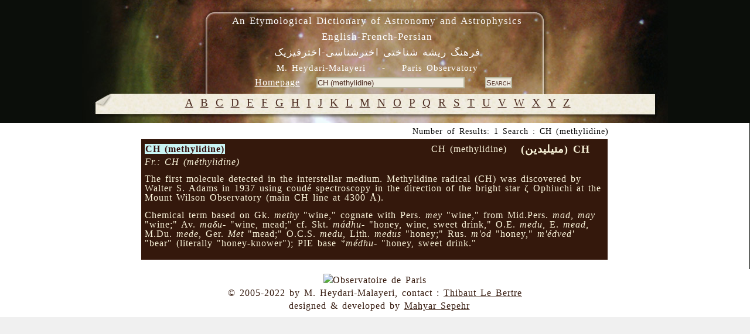

--- FILE ---
content_type: text/html; charset=UTF-8
request_url: https://dictionary.obspm.fr/index.php/?showAll=1&formSearchTextfield=CH+%28methylidine%29
body_size: 3507
content:

<!DOCTYPE HTML PUBLIC "-//W3C//DTD HTML 4.01//EN"
	"http://www.w3.org/TR/html4/strict.dtd">

<html lang="en">
	<head>
		<meta http-equiv="Content-Type" content="text/html; charset=UTF-8">
    <meta name="keywords" lang="en" content="glossary, astronomy, astrophysics, persian, etymology, Heydari Malayeri">
    <meta name="keywords" lang="fr" content="glossaire, astronomie, astrophysique, persan, étymologie, Heydari Malayeri">
  
		<style type="text/css"><!-- 
			@import "/style.css"; 
			@import "/style-specific.css";
					--></style>
		<link rel="stylesheet" href="//style-avgrund.css">
		<link rel="stylesheet" href="/style-print.css" type="text/css" media="print">
		<title>An Etymological Dictionary of Astronomy and Astrophysics - English-French-Persian</title>
	</head>
	<body>
    		<div id="pageWrapper" class="container">
			<div id="masthead" class="inside">

<!-- masthead content begin -->
<div id="masthead-content" style="position:absolute;left:10px;top:10px;width:99%">
	<h1>An Etymological Dictionary of Astronomy and Astrophysics<br>English-French-Persian</h1>
	<h2><bde dir="rtl">&#1601;&#1585;&#1607;&#1606;&#1711;  &#1585;&#1740;&#1588;&#1607; &#1588;&#1606;&#1575;&#1582;&#1578;&#1740;  &#1575;&#1582;&#1578;&#1585;&#1588;&#1606;&#1575;&#1587;&#1740;-&#1575;&#1582;&#1578;&#1585;&#1601;&#1740;&#1586;&#1740;&#1705;</bde></h2>
    <div id="masthead-content-tools">
            <h3 id="author">
	M. Heydari-Malayeri&nbsp;&nbsp;&nbsp;&nbsp;-&nbsp;&nbsp;&nbsp;&nbsp;Paris Observatory</h3>


            &nbsp;&nbsp;
            
<a href="/index.php" class="link-homepage">Homepage</a>            &nbsp;&nbsp;
            <form name="formSearch" method="get" action="" id="search-form">
  <input name="formSearchTextfield" class="textfield" type="text" value="CH (methylidine)" size="30">
  &nbsp;&nbsp;&nbsp;
  <input type="submit" name="formSubmit" class="button" value="Search">
  <input type="hidden" name="showAll" value='1' >
</form>    </div>
</div>


<!-- masthead content end -->

				<hr class="hide">
			</div>
			<div class="hnav">

<!--
	you must preserve the (lack of) whitespace between elements when creating 
	your own horizontal navigation elements, otherwise the extra whitespace 
	will break the visual layout. although how it breaks (tiny spaces between 
	each element) is an effect that some may desire.
-->


<!--
<ul>
 	<li class="hide">
    	<a class="hide" href=""></a><span class="divider"> : </span>
    </li>
    <li>
    	<a	href="../"></a><span class="divider"> : </span>
    </li>
</ul>
-->


<!-- horizontal nav end -->

				<hr class="hide">
			</div>
			<div id="outerColumnContainer">
				<div id="innerColumnContainer">
					<div id="SOWrap">
						<div id="middleColumn">
							<div class="inside">




<!--- middle (main content) column begin -->


<div id='alphabetics'> <a class='alphabetics-link' href="index.php?showAll=1&&search=A">&#65;</a>   <a class='alphabetics-link' href="index.php?showAll=1&&search=B">&#66;</a>   <a class='alphabetics-link' href="index.php?showAll=1&&search=C">&#67;</a>   <a class='alphabetics-link' href="index.php?showAll=1&&search=D">&#68;</a>   <a class='alphabetics-link' href="index.php?showAll=1&&search=E">&#69;</a>   <a class='alphabetics-link' href="index.php?showAll=1&&search=F">&#70;</a>   <a class='alphabetics-link' href="index.php?showAll=1&&search=G">&#71;</a>   <a class='alphabetics-link' href="index.php?showAll=1&&search=H">&#72;</a>   <a class='alphabetics-link' href="index.php?showAll=1&&search=I">&#73;</a>   <a class='alphabetics-link' href="index.php?showAll=1&&search=J">&#74;</a>   <a class='alphabetics-link' href="index.php?showAll=1&&search=K">&#75;</a>   <a class='alphabetics-link' href="index.php?showAll=1&&search=L">&#76;</a>   <a class='alphabetics-link' href="index.php?showAll=1&&search=M">&#77;</a>   <a class='alphabetics-link' href="index.php?showAll=1&&search=N">&#78;</a>   <a class='alphabetics-link' href="index.php?showAll=1&&search=O">&#79;</a>   <a class='alphabetics-link' href="index.php?showAll=1&&search=P">&#80;</a>   <a class='alphabetics-link' href="index.php?showAll=1&&search=Q">&#81;</a>   <a class='alphabetics-link' href="index.php?showAll=1&&search=R">&#82;</a>   <a class='alphabetics-link' href="index.php?showAll=1&&search=S">&#83;</a>   <a class='alphabetics-link' href="index.php?showAll=1&&search=T">&#84;</a>   <a class='alphabetics-link' href="index.php?showAll=1&&search=U">&#85;</a>   <a class='alphabetics-link' href="index.php?showAll=1&&search=V">&#86;</a>   <a class='alphabetics-link' href="index.php?showAll=1&&search=W">&#87;</a>   <a class='alphabetics-link' href="index.php?showAll=1&&search=X">&#88;</a>   <a class='alphabetics-link' href="index.php?showAll=1&&search=Y">&#89;</a>   <a class='alphabetics-link' href="index.php?showAll=1&&search=Z">&#90;</a>  </div><p class="center"></p><center><div id='result-details'>Number of Results: 1 Search : CH (methylidine)</div></center><div style=''>

<center>
<div id="result-table-container">

<table id='result-table'><tr><td class='row1' ><div class='title0'><span class='term'><span class='highlight'>CH (methylidine)</span></span></div><div class='title2'> &nbsp;&nbsp;<!-- BEGIN FARSI --><bde dir="rtl"> CH (متیلیدین)  </bde><!-- END FARSI --> &nbsp;&nbsp;</div><div class='title1'>CH (methylidine)</div><br /><div class='title3'><i>Fr.: CH (méthylidine)</i> &nbsp;&nbsp;</div><p class='marginTop description'>The first molecule detected in the interstellar medium. Methylidine
radical (CH) was discovered by Walter S. Adams in 1937 using coudé
spectroscopy in the direction of the bright star ζ Ophiuchi at the Mount Wilson
Observatory (main CH line at 4300 Å).</p><p class='marginTop voir'>Chemical term based on Gk. <i>methy</i> "wine," cognate with Pers. <i>mey</i> "wine," 
from Mid.Pers. <i>mad, may</i> "wine;"  Av. <i>maδu-</i> "wine, mead;" 
cf.  Skt. <i>mádhu-</i> "honey, wine, sweet drink," 
O.E. <i>medu</i>, E. <i>mead</i>, M.Du. <i>mede</i>, Ger. <i>Met</i> "mead;" 
O.C.S. <i>medu</i>, Lith. <i>medus</i> "honey;" Rus. <i>m'od</i> "honey,"  <i>m'édved'</i> 
"bear" (literally "honey-knower");  PIE base <i>*médhu-</i> "honey, sweet drink."</p></td></tr></table>
<!-- END of result-table-container -->
</div>
</center> 


</div><p class="center"></p><!--- middle (main content) column end -->

								<hr class="hide">
							</div>
						</div>
						<div id="leftColumn">
							<div class="inside">

<!--- left column begin -->

<!--- left column end -->

								<hr class="hide">
							</div>
						</div>
						<div class="clear"></div>
					</div>
					<div id="rightColumn">

						<div class="inside">

<!--- right column begin -->


<!--- right column end -->

							<hr class="hide">
						</div>
					</div>
					<div class="clear"></div>

				</div>
			</div>
			<div id="footer" class="inside">
<!-- footer begin -->
<div>
<img src="images/logo-obs-psl.jpg" alt="Observatoire de Paris" longdesc="http://www.obspm.fr/obsparis.fr.shtml" />
<p style="margin:0;">
	&copy; 2005-2022 by M. Heydari-Malayeri, contact : <a href="mailto:Thibaut.LeBertre@obspm.fr">Thibaut Le Bertre</a></p>
&nbsp;&nbsp;designed &amp; developed by <a href="http://www.apoio.fr" target="_blank">Mahyar Sepehr</a>
<!-- footer end -->
</div>
	<div class="clear"></div>
			  <hr class="hide">
			</div>
		</div>
		<link rel="stylesheet" href="/js/jquery-ui-1.10.3.css">
        <script type="text/javascript" src="/js/jquery-1.9.1.js"></script>
        <script type="text/javascript" src="/js/jquery-ui-1.10.3.js"></script>
		        	<script type="text/javascript" src="/js/jquery.avgrund.js"></script>
	        <script type="text/javascript" src="/js/custom.js"></script>
				<script type="text/javascript">
        			$(function() { 
				// Your code using failsafe $ alias here...
				//$("#static-page").hide();
        
				$("#static-page-bg").animate({"opacity":"1","duration":"1000"}).fadeTo(3000, 0.7);
				$('#result-table .show-FAKE').avgrund({
					height: 500,
					width: 800,
					holderClass: 'custom',
					showClose: true,
					showCloseText: 'close',
					onBlurContainer: '.container',
					template: 
						function(elem){
							var term = elem.attr("x-term");
							var templ = "<iframe style='width:100%;border:none;overflow:hidden;' scrolling=\"no\" src='https://lerma.obspm.fr/dictionary/graph/concept/%id%/depth/1" + term + "'></iframe>";
							return templ;
						}
				});
				$( "#result-table .show-chart" ).dialog({
				  autoOpen: false,
				  height: 500,
				  width: 950,
				  modal: true,
				  /*buttons: {
					
					Close: function() {
					  $( this ).dialog( "close" );
					}
				  },*/
				  /*close: function() {
					allFields.val( "" ).removeClass( "ui-state-error" );
				  }*/
				});
				   $( "#result-table .show" )
				  .button()
				  .click(function(elem) {
				  	var xid = this.getAttribute("x-id");//this.attributes[1].value;//.nodeValue;
            $( "#chart-" + xid ).dialog( "open" );
				  });

			});
			 $("#myLink").click(function(e){
				$("#alphabetics").fadeOut("slow");
				//alert("As you can see, the link no longer took you to jquery.com");
				//e.preventDefault();

			 });      
  		        </script>
		<style type="text/css"><!-- 
			@import "/style-last.css"; 
			
		--></style>
<!-- Piwik obs -->
<script type="text/javascript">
  var _paq = _paq || [];
  _paq.push(['trackPageView']);
  _paq.push(['enableLinkTracking']);
  (function() {
    var u="//analytics.obspm.fr/";
    _paq.push(['setTrackerUrl', u+'piwik.php']);
    _paq.push(['setSiteId', 21]);
    var d=document, g=d.createElement('script'), s=d.getElementsByTagName('script')[0];
    g.type='text/javascript'; g.async=true; g.defer=true; g.src=u+'piwik.js'; s.parentNode.insertBefore(g,s);
  })();
</script>
<noscript><p><img src="//analytics.obspm.fr/piwik.php?idsite=21" style="border:0;" alt="" /></p></noscript>
<!-- End Piwik Code -->
<noscript><p><img src="//aramis.obspm.fr/~heydari/piwik/piwik.php?idsite=1" style="border:0;" alt="" /></p></noscript>
<!-- End Piwik Code -->
	</body>
</html>
